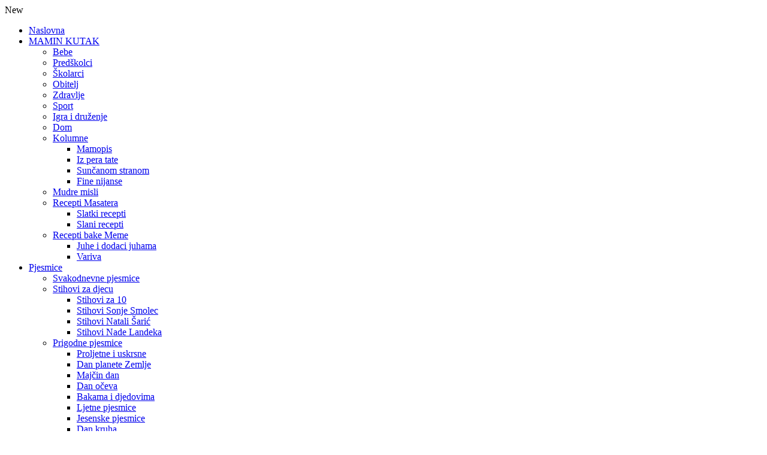

--- FILE ---
content_type: text/html; charset=utf-8
request_url: https://www.pjesmicezadjecu.com/mamin-kutak/tuzakanje.html
body_size: 17748
content:


<!DOCTYPE html PUBLIC "-//W3C//DTD XHTML 1.0 Transitional//EN" "http://www.w3.org/TR/xhtml1/DTD/xhtml1-transitional.dtd">
<html xmlns="http://www.w3.org/1999/xhtml" xml:lang="hr-hr" lang="hr-hr" >
 <head>

<!-- Google Automatsi oglasi -->

<script async src="//pagead2.googlesyndication.com/pagead/js/adsbygoogle.js"></script>
<script>
     (adsbygoogle = window.adsbygoogle || []).push({
          google_ad_client: "ca-pub-8086102636235664",
          enable_page_level_ads: true
     });
</script>

<!-- Google Automatski oglasi -->




<SCRIPT language="JavaScript">
<!--
var message="Copyright 2019 by Lukin Portal. WARNING ! All content contained within this site is protected by copyright laws. Unauthorized use of our material is strictly prohibited.";
function click(e) {
if (document.all) {
if (event.button==2||event.button==3) {
alert(message);
return false;
}
}
if (document.layers) {
if (e.which == 3) {
alert(message);
return false;
}
}
}
if (document.layers) {
document.captureEvents(Event.MOUSEDOWN);
}
document.onmousedown=click;
// -->
</SCRIPT>
  <meta http-equiv="X-UA-Compatible" content="IE=EmulateIE7" />
  <base href="https://www.pjesmicezadjecu.com/" />
  <meta http-equiv="content-type" content="text/html; charset=utf-8" />
  <meta name="robots" content="index, follow" />
  <meta name="keywords" content="dijete, što, ako, radi, vam, će, jer, između, djeca, možete, ćete, tužakanje, nije, želi, mališan" />
  <meta name="title" content="TUŽAKANJE - MAMIN KUTAK - Lukin portal za djecu i obitelj - Dječje pjesme i pjesmice, igre, zagonetke, priče, basne, bajke, crtići, zanimljivosti, igrice, brojalice i bojanke za djecu" />
  <meta name="author" content="Adrijana" />
  <meta name="description" content="TUŽAKANJE - MAMIN KUTAK S tužakanjem djeca obično započnu već u ranom predškolaskom uzrastu. Najčešće tužakaju brata ili sestru i prijatelje s kojima se igraju, jer se javlja osjećaj rivalstva." />
  
  <title>TUŽAKANJE - MAMIN KUTAK - Lukin portal za djecu i obitelj - Dječje pjesme i pjesmice, igre, zagonetke, priče, basne, bajke, crtići, zanimljivosti, igrice, brojalice i bojanke za djecu</title>
  <link href="/templates/djeca/favicon.ico" rel="shortcut icon" type="image/x-icon" />
  <link rel="stylesheet" href="/media/com_acymailing/css/module_custom.css" type="text/css" />
  <script type="text/javascript" src="/plugins/system/scjquery/js/jquery-1.3.2.min.js"></script>
  <script type="text/javascript" src="/plugins/system/scjquery/js/jquery.no.conflict.js"></script>
  <script type="text/javascript" src="https://ajax.googleapis.com/ajax/libs/mootools/1.11/mootools-yui-compressed.js"></script>
  <script type="text/javascript" src="/media/system/js/caption.js"></script>
  <script type="text/javascript" src="https://ajax.googleapis.com/ajax/libs/swfobject/2.2/swfobject.js"></script>
  <script type="text/javascript" src="/media/com_acymailing/js/acymailing_module.js"></script>
  <script type="text/javascript">
<!--
					var acymailing = Array();
					acymailing['NAMECAPTION'] = 'Ime i prezime';
					acymailing['NAME_MISSING'] = 'Molimo unesite vaše ime';
					acymailing['EMAILCAPTION'] = 'E-mail';
					acymailing['VALID_EMAIL'] = 'Molimo unesite valjanu e-mail adresu';
					acymailing['ACCEPT_TERMS'] = 'Molimo provjerite Uvjete i odredbe';
					acymailing['CAPTCHA_MISSING'] = 'Please enter the security code displayed in the image';
			//--><!--
				window.addEvent('domready', function(){
					var mySlide = new Fx.Slide('acymailing_fulldiv_formAcymailing1');
					mySlide.hide();
					$('acymailing_togglemodule_formAcymailing1').addEvent('click', function(e){
						e = new Event(e);
						if(mySlide.wrapper.offsetHeight == 0){
							$('acymailing_togglemodule_formAcymailing1').className = 'acymailing_togglemodule acyactive';
						}else{
							$('acymailing_togglemodule_formAcymailing1').className = 'acymailing_togglemodule';
						}
						mySlide.toggle();
						e.stop();
					});
				});
				//-->		window.addEvent('domready', function(){ var JTooltips = new Tips($$('.hasTip'), { maxTitleChars: 50, fixed: false}); });
  </script>

  <link rel="stylesheet" href="/templates/system/css/system.css" type="text/css" />
  <link rel="stylesheet" href="/templates/system/css/general.css" type="text/css" />
  <link rel="stylesheet" type="text/css" href="/templates/djeca/css/template.css" />
  <!--[if IE 6]><link rel="stylesheet" href="/templates/djeca/css/template.ie6.css" type="text/css" media="screen" /><![endif]-->
  <!--[if IE 7]><link rel="stylesheet" href="/templates/djeca/css/template.ie7.css" type="text/css" media="screen" /><![endif]-->
  <script type="text/javascript" src="/templates/djeca/script.js"></script>
  
  <script type="text/javascript">
function blinkIt() {
 if (!document.all) return;
 else {
   for(i=0;i<document.all.tags('blink').length;i++){
      s=document.all.tags('blink')[i];
      s.style.visibility=(s.style.visibility=='visible')  ?'hidden':'visible';
   }
 }
}
</script>
<script language="javascript1.1">
<!--
a648=new Image(91,78)
a648.src="/images/prognoza.jpg"
a74=new Image(91,78)
a74.src="/images/prognoza2.jpg"
//-->
</script>
<script>
<!--
function filter(imagename,objectsrc){
if (document.images)
document.images[imagename].src=eval(objectsrc+".src")
}
//-->
</script>
  
  <style type="text/css">
<!--
.style1 {color:#FF0000;}
a.style2 {color:#009900 !important;}
a.style1 {color: #009900 !important;}
.style2 {font-family: Verdana, Arial, Helvetica, sans-serif}
.style5 {
	font-size: 13px;
	font-family: Verdana, Arial, Helvetica, sans-serif;
	color: #FFFF00;
	font-weight: bold;
}
.luka{
	background-image:url(images/bebe_banner.png) !important;
	background-repeat:no-repeat;
	height:90px;
	width:210px;
	padding-top:25px;
	}
.style6 {	font-family: "Comic Sans MS";
	font-size: 18px;
	color: #FF0000;
}
a.style6 {font-family: "Comic Sans MS";	font-size: 18px; color: #FF0000; text-decoration:none; }
a:visited.style6 {font-family: "Comic Sans MS";	font-size: 18px; color: #FF0000; text-decoration:none; }
a:hover.style6 {font-family: "Comic Sans MS";	font-size: 18px; color:#FFFF00; text-decoration:none; }
.style7 {
	font-family: "Comic Sans MS";
	font-size: 12px;
	color: #FF0000;
}
.style11 {font-family: "Comic Sans MS"; font-size: 13px; color: #FFFFFF; font-weight: bold; }
a.style11 {font-family: "Comic Sans MS";	font-size: 13px; color: #FF0000; text-decoration:none; }
a:visited.style11 {font-family: "Comic Sans MS";	font-size: 13px; color: #FF0000; text-decoration:none; }
a:hover.style11 {font-family: "Comic Sans MS";	font-size: 13px; color:#00FF00; text-decoration:none; }
.style12 {font-family: "Comic Sans MS"; font-size: 15px; color: #FFFFFF; font-weight: bold; }
a.style12 {font-family: "Comic Sans MS";	font-size: 15px; color: #FF6600; text-decoration:none; }
a:visited.style12 {font-family: "Comic Sans MS";	font-size: 15px; color: #FF6600; text-decoration:none; }
a:hover.style12 {font-family: "Comic Sans MS";	font-size: 15px; color:#00FF00; text-decoration:none; }
-->
  </style>
  <script type="text/javascript">

  var _gaq = _gaq || [];
  _gaq.push(['_setAccount', 'UA-10582171-6']);
  _gaq.push(['_trackPageview']);

  (function() {
    var ga = document.createElement('script'); ga.type = 'text/javascript'; ga.async = true;
    ga.src = ('https:' == document.location.protocol ? 'https://ssl' : 'http://www') + '.google-analytics.com/ga.js';
    var s = document.getElementsByTagName('script')[0]; s.parentNode.insertBefore(ga, s);
  })();

</script>





</head>


<!---------------------------- WALLPAPER BANNER MODE -------------------------------

<body style="overflow-x:hidden;">
<div align="center" style="position:relative">

<div style="margin:auto">
<a style="background-image: url('/images/banners/konzumklik-728/Konzum-lukinportal-1920x1080-v2.jpg'); background-position:top center; left:0; top:0; background-
repeat:no-repeat; position:fixed; z-index:1; width:100%; height:1050px;background-repeat: no-repeat;background-color: #FCA89B;" target="_blank" href="https://gdehr.hit.gemius.pl/lshitredir/id=d01KUQt186trna9k2dMSyWYmPzJBUS8MKlsE0D2YQCj.87/fastid=cjetnovjabwqqlekfmyqcwpqnnlx/stparam=kikpiqitja/url=http://www.konzum.hr/klik/pogodnosti/?utm_source=lukinportal&utm_campaign=konzum_klik_pogodnosti&utm_medium=display&utm_term=mama_fs&utm_content=tandem_wallpaper#mama"></a>

<!-- Impression tracker --
<i id="_gde_isndwl_nhdjftoozf" style="display: none !important; visibility: hidden !important"></i>
<script type="text/javascript">
	(_gdeaq = window._gdeaq || []).push(['hit', 'gdehr', 'd01KUQt186trna9k2dMSyWYmPzJBUS8MKlsE0D2YQCj.87', 'qgmsbwekek', 'aypbjmvfeskmkfdmnsrahovxpnlq'],
	['viewable', 'gdehr', 'd01KUQt186trna9k2dMSyWYmPzJBUS8MKlsE0D2YQCj.87', 'nhdjftoozf', '_gde_isndwl_nhdjftoozf']);
</script>
<script type="text/javascript" src="https://gdehr.hit.gemius.pl/gdejs/xgde.js"> </script>
<script type="text/javascript">
    window._adftrack = {
        pm: 693948,
        divider: encodeURIComponent('|'),
        pagename: encodeURIComponent('Negative rtgt')
    };
    (function () { var s = document.createElement('script'); s.type = 'text/javascript'; s.async = true; s.src = 'https://track.adform.net/serving/scripts/trackpoint/async/'; var x = document.getElementsByTagName('script')[0]; x.parentNode.insertBefore(s, x); })();

</script>
<noscript>
    <p style="margin:0;padding:0;border:0;">
        <img src="https://track.adform.net/Serving/TrackPoint/?pm=693948&ADFPageName=Negative%20rtgt&ADFdivider=|" width="1" height="1" alt="" />
    </p>
</noscript>
<!--  End of Impression tracker --

<div>
<div id="art-main" style="background-image: url('/../images/Page-BgTexture.jpg'); background-color:#FFB1A7; background-attachment:scroll; text-align:left; background-repeat:no-repeat; width:980px; z-index:5;">
<div id="art-page-background-gradient" style="width:980px;"></div>

<div align="center" style="margin-top:-30px; margin-bottom:0px; margin-right: 0px; margin-left: -7px;">
<div class="art-Block">
    <div class="art-Block-body">

<div class="art-BlockContent">
    <div class="art-BlockContent-body">

<div class="bannergroup">


</div>
    </div>
</div>


    </div>
</div>

</div>

<!------------------------- END WALLPAPER BANNER MODE -------------------------->



<!---------------------------- NORMAL MODE  --------------------------->
<body onload="setInterval('blinkIt()',500)"> New
    <div id="art-page-background-gradient"></div>
<div id="art-page-background-glare">
    <div id="art-page-background-glare-image"></div>
</div>
<div id="art-main">
<div align="center" style="margin-top:0px; margin-bottom:0px; margin-right: 0px; margin-left: -7px;">
<div class="art-Block">
    <div class="art-Block-body">

<div class="art-BlockContent">
    <div class="art-BlockContent-body">

<div class="bannergroup">


</div>
    </div>
</div>


    </div>
</div>

</div>

<!------------------------- END NORMAL MODE -------------------------->


<div class="art-Sheet">

    <div class="art-Sheet-tl"></div>
    <div class="art-Sheet-tr"></div>
    <div class="art-Sheet-bl"></div>
    <div class="art-Sheet-br"></div>
    <div class="art-Sheet-tc"></div>
    <div class="art-Sheet-bc"></div>
    <div class="art-Sheet-cl"></div>
    <div class="art-Sheet-cr"></div>
    <div class="art-Sheet-cc"></div>
    <div class="art-Sheet-body">


<!-------------------- EXPANDABLE BILLBOARD --------------------------


<script type="text/javascript">
var eatMe = function(elem, height) {
    elem.style.height = height + "px";
};

var drinkMe = function(elem, height) {
    elem.style.height = height + "px";
};
</script>

<!------------------- END OF EXPANDABLE BILLBOARD --------------------->


<div style="z-index:1000; position:relative;"><div class="art-nav">
	<div class="l"></div>
	<div class="r"></div>
	<div class="art-nav-center">
<ul class="art-menu"><li class="item1"><a href="https://www.pjesmicezadjecu.com/"><span class="l"> </span><span class="r"> </span><span class="t">Naslovna</span></a></li><li class="parent item248"><a class="separator" href="#" onclick="return false;"><span class="l"> </span><span class="r"> </span><span class="t">MAMIN KUTAK</span></a><ul><li class="item669"><a href="http://www.pjesmicezabebe.com" target="_blank">Bebe</a></li><li class="item666"><a href="/mamin-kutak/tuzakanje.html">Predškolci</a></li><li class="item667"><a href="/mamin-kutak/novi-pravilnik-o-pedagoskim-mjerama.html">Školarci</a></li><li class="item668"><a href="/mamin-kutak/kad-mama-posumnja-u-sebe.html">Obitelj</a></li><li class="item246"><a href="/zdravlje/kad-zubici-stradaju.html">Zdravlje</a></li><li class="item890"><a href="/sport-dp2.html">Sport</a></li><li class="item895"><a href="/igra-i-druzenje">Igra i druženje</a></li><li class="item918"><a href="/dom">Dom</a></li><li class="parent item756"><a href="#" onclick="return false;">Kolumne</a><ul><li class="item758"><a href="/mamopis">Mamopis</a></li><li class="item755"><a href="/kolumna">Iz pera tate</a></li><li class="item859"><a href="/suncanom-stranom">Sunčanom stranom</a></li><li class="item892"><a href="/fine-nijanse">Fine nijanse</a></li></ul></li><li class="item725"><a href="/mudre-misli">Mudre misli</a></li><li class="parent item626"><a href="#" onclick="return false;">Recepti Masatera</a><ul><li class="item628"><a href="/slatki-recepti">Slatki recepti</a></li><li class="item627"><a href="/slani-recepti">Slani recepti</a></li></ul></li><li class="parent item811"><a href="#" onclick="return false;">Recepti bake Meme</a><ul><li class="item812"><a href="/juhe-i-dodaci-juhama">Juhe i dodaci juhama</a></li><li class="item813"><a href="/variva">Variva</a></li></ul></li></ul></li><li class="parent active item28"><a class="active" href="#" onclick="return false;"><span class="l"> </span><span class="r"> </span><span class="t">Pjesmice</span></a><ul><li class="item55"><a href="/svakodnevne-pjesmice.html">Svakodnevne pjesmice</a></li><li class="parent active item210"><a href="#" onclick="return false;" class="active">Stihovi za djecu</a><ul><li id="current" class="active item70"><a href="/stihovi-za-10" class="active">Stihovi za 10</a></li><li class="item187"><a href="/stihovi-sonje-smolec">Stihovi Sonje Smolec</a></li><li class="item526"><a href="/stihovi-natali-saric">Stihovi Natali Šarić</a></li><li class="item525"><a href="/stihovi-nade-landeka">Stihovi Nade Landeka</a></li></ul></li><li class="parent item61"><a href="#" onclick="return false;">Prigodne pjesmice</a><ul><li class="item63"><a href="/proljetne-i-uskrsne-pjesmice">Proljetne i uskrsne</a></li><li class="item542"><a href="/dan-planete-zemlje">Dan planete Zemlje</a></li><li class="item211"><a href="/majcin-dan">Majčin dan</a></li><li class="item548"><a href="/dan-oceva">Dan očeva</a></li><li class="item970"><a href="/bakama-i-djedovima">Bakama i djedovima</a></li><li class="item558"><a href="/ljetne-pjesmice">Ljetne pjesmice</a></li><li class="item233"><a href="/jesenske-pjesmice">Jesenske pjesmice</a></li><li class="item212"><a href="/dan-kruha">Dan kruha</a></li><li class="parent item776"><a href="#" onclick="return false;">Zima, Sveti Nikola, Božić</a><ul><li class="item62"><a href="/zimske-i-bozicne-pjesmice">Zima, Sveti Nikola, Božić</a></li><li class="item777"><a href="/narodne-bozicne-pjesme">Narodne božićne pjesme</a></li></ul></li><li class="item543"><a href="/valentinovo">Valentinovo</a></li><li class="item65"><a href="/maskare">Maškare</a></li><li class="item658"><a href="/skola">Škola</a></li><li class="item967"><a href="/pjesmice-za-spomenar/stihovi-za-spomenar.html">Pjesmice za spomenar</a></li><li class="item64"><a href="/rodendanske-pjesmice">Rođendanske pjesmice</a></li></ul></li><li class="item56"><a href="/uspavanke">Uspavanke za djecu</a></li><li class="item60"><a href="/narodne-pjesmice">Narodne pjesmice</a></li><li class="item57"><a href="/brojalice">Brojalice za djecu</a></li><li class="item208"><a href="/jezikolomke">Jezikolomke</a></li><li class="item58"><a href="/pjesmice-iz-crtica">Pjesmice iz crtića</a></li><li class="item59"><a href="/filmovi-serije-emisije">Filmovi, serije, emisije</a></li><li class="item66"><a href="/pjesmice-za-mame-i-djecu">Za mame i djecu</a></li><li class="item159"><a href="/kako-se-plese">Kako se pleše...</a></li><li class="item213"><a href="/vjezbajmo-glasove-i-slova">Vježbajmo glasove i slova</a></li></ul></li><li class="parent item29"><a class="separator" href="#" onclick="return false;"><span class="l"> </span><span class="r"> </span><span class="t">Priče</span></a><ul><li class="item67"><a href="/bajke-i-price-za-djecu">Bajke i priče za djecu</a></li><li class="item538"><a href="/prigodne-price">Prigodne priče</a></li><li class="item188"><a href="/price-sonje-smolec">Priče Smolec Sonje</a></li><li class="parent item193"><a href="/price-blanke-pasagic">Priče Blanke Pašagić</a><ul><li class="item196"><a href="/plave-price-dp1.html">Plave priče</a></li><li class="item195"><a href="/maksimirska-prica">Maksimirska priča</a></li></ul></li><li class="item299"><a href="/price-nade-mihokovic-kumric">Priče Nade Mihoković K.</a></li><li class="item243"><a href="/price-ksenije-grozdanic">Priče Ksenije Grozdanić</a></li><li class="item374"><a href="/price-i-pjesme-citatelja">Priče i pjesme čitatelja</a></li><li class="item190"><a href="/price-za-gluhe-znakovni-jezik">Priče - znakovni jezik</a></li><li class="parent item69"><a href="#" onclick="return false;">Igrokazi za djecu</a><ul><li class="item191"><a href="/svakodnevni-igrokazi">Svakodnevni</a></li><li class="item192"><a href="/prigodni-igrokazi">Prigodni</a></li></ul></li><li class="item68"><a href="/basne-za-djecu">Basne za djecu</a></li><li class="item209"><a href="/legende">Legende</a></li><li class="item845"><a href="/grcki-mitovi">Grčki mitovi</a></li></ul></li><li class="parent item18"><a class="separator" href="#" onclick="return false;"><span class="l"> </span><span class="r"> </span><span class="t">Zagonetke</span></a><ul><li class="parent item326"><a href="#" onclick="return false;">Zagonetke za djecu</a><ul><li class="item101"><a href="/zagonetke-za-djecu/zivotinje.html">Životinje</a></li><li class="item102"><a href="/zagonetke-za-djecu/stvari.html">Stvari</a></li><li class="item103"><a href="/zagonetke-za-djecu/vrijeme/priroda.html">Vrijeme/Priroda</a></li><li class="item104"><a href="/zagonetke-za-djecu/hajd-pogodi-ove.html">Hajd', pogodi ove!</a></li><li class="item105"><a href="/zagonetke-za-djecu/a-ove.html">A, ove?</a></li><li class="item642"><a href="/zagonetke-za-djecu/narodne-zagonetke.html">Narodne zagonetke</a></li></ul></li><li class="item226"><a href="/mozgalice/mozgalice.html">Mozgalice</a></li><li class="item328"><a href="/zasto-kako">Zašto, kako?</a></li><li class="item339"><a href="/kvizovi">Kvizovi</a></li><li class="parent item805"><a href="#" onclick="return false;">Vicevi</a><ul><li class="item806"><a href="/mali-ivica">Mali Ivica</a></li><li class="item807"><a href="/razno">Razno</a></li></ul></li></ul></li><li class="parent item30"><a class="separator" href="#" onclick="return false;"><span class="l"> </span><span class="r"> </span><span class="t">Igre za djecu</span></a><ul><li class="parent item147"><a href="#" onclick="return false;">Igre po uzrastu</a><ul><li class="item78"><a href="/igre-po-uzrastu/zgrabi-i-pusti.html">Zgrabi i pusti</a></li><li class="item79"><a href="/igre-po-uzrastu/gore-dolje.html">Gore - dolje</a></li><li class="item80"><a href="/igre-po-uzrastu/slijedi-me.html">Slijedi me</a></li><li class="item1037"><a href="/igre-po-uzrastu/pisanje-sa-slagom.html">Pisanje sa šlagom</a></li><li class="item1138"><a href="/igre-po-uzrastu/lego-kocke-za-cjelokupni-razvoj-djeteta.html">Lego kocke</a></li><li class="item865"><a href="/igre-po-uzrastu/orijentacija-u-prostoru.html">Orijentacija u prirodi</a></li><li class="item1029"><a href="/igre-po-uzrastu/kako-nauciti-ispuhati-nosic.html">Kako naučiti ispuhati nosić?</a></li><li class="item749"><a href="/igre-po-uzrastu/kako-nauciti-razlikovati-lijevu-i-desnu-stranu.html">Kako razlikovati lijevo i desno?</a></li><li class="item728"><a href="/igre-po-uzrastu/kako-nauciti-vezati-cipele.html">Kako naučiti vezati cipele?</a></li><li class="item560"><a href="/igre-po-uzrastu/kako-nauciti-na-sat.html">Kako naučiti na sat?</a></li><li class="item927"><a href="/igre-po-uzrastu/kako-nauciti-svirati-gitaru.html">Kako naučiti svirati gitaru?</a></li></ul></li><li class="parent item200"><a href="#" onclick="return false;">Po godišnjim dobima</a><ul><li class="item913"><a href="/proljetne-igre-dp1.html">Proljetne igre</a></li><li class="item584"><a href="/ljetne-igre">Ljetne igre</a></li><li class="item338"><a href="/jesenske-igre/jesenske-igre.html">Jesenske igre</a></li><li class="item592"><a href="/zimske-igre-dp2.html">Zimske igre</a></li></ul></li><li class="item84"><a href="/dobre-stare-igre">Dobre stare igre</a></li><li class="item808"><a href="/zabavne-igre">Zabavne igre</a></li><li class="item770"><a href="/narodne-igre">Narodne igre</a></li><li class="item381"><a href="/drustvene-igre-pravila-igre">Društvene igre - pravila igre</a></li><li class="item461"><a href="/vrticke-igre">Vrtićke igre</a></li><li class="item82"><a href="/igrajte-se/igrajte-se-2.html">Igrajte se</a></li><li class="item148"><a href="/bojanka">Bojanka</a></li><li class="parent item149"><a href="#" onclick="return false;">Online igrice</a><ul><li class="item153"><a href="/online-igre/tockice.html">Točkice</a></li><li class="item152"><a href="/online-igre/crtanje.html">Crtanje</a></li><li class="item434"><a href="/online-igre/carobna-olovka.html">Čarobna olovka</a></li><li class="item151"><a href="/online-igre/memory.html">Memory</a></li><li class="item410"><a href="/online-igre/memory2.html">Memory 2</a></li><li class="item436"><a href="/online-igre/memory-3.html">Memory 3</a></li><li class="item385"><a href="/online-igre/pronađi-razliku.html">Pronađi razliku</a></li><li class="item432"><a href="/online-igre/vesele-loptice.html">Vesele loptice</a></li><li class="item412"><a href="/online-igre/puzzle.html">Puzzle</a></li><li class="item414"><a href="/online-igre/puzzle-disney.html">Puzzle Disney</a></li><li class="item416"><a href="/online-igre/puzzle-automobil.html">Puzzle automobil</a></li><li class="item388"><a href="/online-igre/ufo-joe.html">Ufo Joe</a></li><li class="item442"><a href="/online-igre/svemirska-lopta.html">Svemirska lopta</a></li><li class="item390"><a href="/online-igre/sonic.html">Sonic</a></li><li class="item456"><a href="/online-igre/tetris.html">Tetris</a></li><li class="item418"><a href="/online-igre/letaci.html">Letači</a></li><li class="item392"><a href="/online-igre/bubamara.html">Bubamara</a></li><li class="item394"><a href="/online-igre/moj-kucni-ljubimac.html">Moj kućni ljubimac</a></li><li class="item396"><a href="/online-igre/ribica-frenkie.html">Ribica Frenkie</a></li><li class="item398"><a href="/online-igre/4x4-reli.html">4x4 Reli</a></li><li class="item400"><a href="/online-igre/brzi-ratnik.html">Brzina</a></li><li class="item428"><a href="/online-igre/parkiranje-automobila.html">Parkiranje automobila</a></li><li class="item402"><a href="/online-igre/dream-beauty-maker.html">Dream beauty maker</a></li><li class="item450"><a href="/online-igre/teta-u-vrticu.html">Teta u vrtiću</a></li><li class="item404"><a href="/online-igre/slasticarnica.html">Slastičarnica</a></li><li class="item406"><a href="/online-igre/tenis.html">Tenis</a></li><li class="item426"><a href="/online-igre/ping-pong.html">Ping pong</a></li><li class="item440"><a href="/online-igre/kosarka.html">Košarka</a></li><li class="item424"><a href="/online-igre/nogomet.html">Nogomet</a></li><li class="item422"><a href="/online-igre/tehniciranje.html">Tehniciranje</a></li><li class="item408"><a href="/online-igre/super-mario.html">Super Mario</a></li><li class="item420"><a href="/online-igre/veseli-graditelj.html">Veseli graditelj</a></li><li class="item430"><a href="/online-igre/raspjevani-konji.html">Raspjevani konji</a></li><li class="item438"><a href="/online-igre/zabavna-matematika.html">Zabavna matematika</a></li><li class="item447"><a href="/online-igre/leteci-korni.html">Leteći Korni</a></li><li class="item448"><a href="/online-igre/majmun-i-banane.html">Majmun i banane</a></li></ul></li></ul></li><li class="parent item99"><a class="separator" href="#" onclick="return false;"><span class="l"> </span><span class="r"> </span><span class="t">Uradi sam</span></a><ul><li class="item235"><a href="/od-papira">Od papira</a></li><li class="parent item517"><a href="#" onclick="return false;">Kako izraditi...</a><ul><li class="item1122"><a href="/uradi-sam/mala-brvnara.html">Mala brvnara</a></li><li class="item1121"><a href="/uradi-sam/trik-s-poderanim-novinama.html">Trik s poderanim novinama</a></li><li class="item1119"><a href="/uradi-sam/guster.html">Gušter</a></li><li class="item1117"><a href="/uradi-sam/balon-u-boci.html">Balon u boci</a></li><li class="item1115"><a href="/uradi-sam/limunska-baterija.html">Limunska baterija</a></li><li class="item1113"><a href="/uradi-sam/cudesa-od-jesenjeg-lisca.html">Čudesa od jesenjeg lišća</a></li><li class="item1110"><a href="/uradi-sam/vlakic-od-kartonskih-tuba.html">Vlakić od kartonskih tuba</a></li><li class="item1108"><a href="/uradi-sam/mikroskop.html">Povećalo</a></li><li class="item1102"><a href="/uradi-sam/oblaci-od-sapuna.html">Oblaci od sapuna</a></li><li class="item1101"><a href="/uradi-sam/letece-ribice.html">Leteće ribice</a></li><li class="item1097"><a href="/uradi-sam/ukrasi-svoje-ukosnice.html">Ukrasi svoje ukosnice</a></li><li class="item1096"><a href="/uradi-sam/svijanje-slamke-pogledom.html">Svijanje slamke pogledom</a></li><li class="item1093"><a href="/uradi-sam/ledeno-doba-dinosaurusovo-jaje.html">Ledeno doba - Dinosaurovo jaje</a></li><li class="item1092"><a href="/uradi-sam/autic-na-balon-pogon.html">Autić na &quot;balon&quot; pogon</a></li><li class="item1088"><a href="/uradi-sam/sareni-makaroni.html">Šareni makaroni</a></li><li class="item1087"><a href="/uradi-sam/jagodice-brojalice.html">Jagodice brojalice</a></li><li class="item1073"><a href="/uradi-sam/vjetrokaz.html">Vjetrokaz</a></li><li class="item1068"><a href="/uradi-sam/zabavni-sesirici.html">Zabavni šeširići</a></li><li class="item1065"><a href="/uradi-sam/ginjol-lutka-od-rukavice.html">Ginjol lutka od rukavice</a></li><li class="item1064"><a href="/uradi-sam/sipa-u-boci.html">Sipa u boci</a></li><li class="item1062"><a href="/uradi-sam/uljna-mjesavina.html">Uljna mješavina</a></li><li class="item1057"><a href="/uradi-sam/za-igru-bacanja-kolutova.html">Za igru bacanja kolutova</a></li><li class="item1049"><a href="/uradi-sam/zabavni-staticki-elektricitet.html">Zabavni statički elektricitet</a></li><li class="item1044"><a href="/uradi-sam/knjizni-oznacivac-bookmarker-od-fotografija.html">Bookmarker od fotografija</a></li><li class="item1042"><a href="/uradi-sam/prirodne-vodene-boje.html">Prirodne vodene boje</a></li><li class="item1032"><a href="/uradi-sam/topljenje-cokolade.html">Topljenje čokolade</a></li><li class="item1031"><a href="/uradi-sam/labirint-s-kuglicom.html">Labirint s kuglicom</a></li><li class="item1011"><a href="/uradi-sam/dugin-papir.html">Dugin papir</a></li><li class="item1010"><a href="/uradi-sam/okretanje-posude-s-vodom.html">Okretanje posude s vodom</a></li><li class="item1005"><a href="/uradi-sam/napravi-kometu.html">Napravi kometu</a></li><li class="item1004"><a href="/uradi-sam/iluzije-ogledala.html">Iluzije ogledala</a></li><li class="item996"><a href="/uradi-sam/barometar.html">Barometar</a></li><li class="item995"><a href="/uradi-sam/kompas.html">Kompas</a></li><li class="item989"><a href="/uradi-sam/telefon.html">Telefon</a></li><li class="item984"><a href="/uradi-sam/proljetni-leptirici.html">Proljetni leptirići</a></li><li class="item982"><a href="/uradi-sam/savijanje-mlaza-vode.html">Savijanje mlaza vode</a></li><li class="item980"><a href="/uradi-sam/suncokret.html">Suncokret</a></li><li class="item976"><a href="/uradi-sam/plasticno-mlijeko.html">Plastično mlijeko</a></li><li class="item973"><a href="/uradi-sam/lava-u-casi.html">Lava u čaši</a></li><li class="item971"><a href="/uradi-sam/balon-napuhan-kvascem.html">Balon napuhan kvascem</a></li><li class="item965"><a href="/uradi-sam/plutajuca-spajalica.html">Plutajuća spajalica</a></li><li class="item963"><a href="/uradi-sam/prozori-ukraseni-sapunom.html">Prozori ukrašeni sapunom</a></li><li class="item920"><a href="/uradi-sam/ping-pong-s-balonom.html">Ping-pong s balonom</a></li><li class="item910"><a href="/uradi-sam/padobran.html">Padobran</a></li><li class="item891"><a href="/uradi-sam/slika-od-soli.html">Slika od soli</a></li><li class="item885"><a href="/uradi-sam/cudesne-pastele.html">Čudesne pastele</a></li><li class="item881"><a href="/uradi-sam/katapult.html">Katapult</a></li><li class="item877"><a href="/uradi-sam/sandale-japanke.html">Kako izraditi japanke</a></li><li class="item871"><a href="/uradi-sam/ledeni-oblici.html">Ledeni oblici</a></li><li class="item863"><a href="/uradi-sam/konjic-na-stapu.html">Konjić na štapu</a></li><li class="item855"><a href="/uradi-sam/sunce-od-otisaka.html">Sunce od otisaka</a></li><li class="item849"><a href="/uradi-sam/more-u-boci.html">More u boci</a></li><li class="item842"><a href="/uradi-sam/kornjacice.html">Kornjačice</a></li><li class="item840"><a href="/uradi-sam/puzzle-od-stapica.html">Puzzle od štapića</a></li><li class="item827"><a href="/uradi-sam/slikanje-ledenim-bojama.html">Slikanje ledenim bojama</a></li><li class="item823"><a href="/uradi-sam/tornado-u-tegli.html">Tornado u staklenci</a></li><li class="item814"><a href="/uradi-sam/garaza-na-kat.html">Garaža na kat</a></li><li class="item803"><a href="/uradi-sam/autoportret.html">Zabavni autoportret</a></li><li class="item793"><a href="/uradi-sam/usivena-slika.html">Ušivena slika</a></li><li class="item792"><a href="/uradi-sam/slika-od-mjehurica.html">Slika od mjehurića</a></li><li class="item789"><a href="/uradi-sam/napravi-svoj-twister.html">Izradi svoj &quot;Twister&quot;</a></li><li class="item773"><a href="/uradi-sam/oblak-u-casi.html">Oblak u čaši</a></li><li class="item766"><a href="/uradi-sam/ljigavac.html">Ljigavac</a></li><li class="item768"><a href="/uradi-sam/mlijecna-carolija.html">Mliječna čarolija</a></li><li class="item767"><a href="/uradi-sam/gumeno-jaje.html">Gumeno jaje</a></li><li class="item748"><a href="/uradi-sam/brodici-od-oraha.html">Brodići od oraha</a></li><li class="item747"><a href="/uradi-sam/izradi-svoje-naljepnice.html">Izradi svoje naljepnice</a></li><li class="item746"><a href="/uradi-sam/tekuca-kreda.html">Tekuća kreda</a></li><li class="item745"><a href="/uradi-sam/sarena-prognoza.html">Šarena prognoza</a></li><li class="item732"><a href="/uradi-sam/vrt-ili-suma-u-sobi.html">Vrt ili šuma u sobi</a></li><li class="item730"><a href="/uradi-sam/predlozak-za-ucenje-vezanja-cipela.html">Predložak za vezanje cipela</a></li><li class="item647"><a href="/uradi-sam/pecat-od-krumpira.html">Pečat od krumpira</a></li><li class="item641"><a href="/uradi-sam/pijesak-u-boji-mjesecev-pijesak.html">Pijesak u boji (moon sand)</a></li><li class="item556"><a href="/uradi-sam/baloni-od-sapunice.html">Baloni od sapunice</a></li><li class="item513"><a href="/uradi-sam/kasiranje.html">Kaširanje</a></li><li class="item514"><a href="/uradi-sam/lopta-od-kasiranog-papira.html">Lopta od kaširanog papira</a></li><li class="item360"><a href="/uradi-sam/kako-izraditi-herbarij.html">Kako izraditi herbarij</a></li><li class="item363"><a href="/uradi-sam/kako-izraditi-slikovnicu.html">Kako izraditi slikovnicu</a></li><li class="item581"><a href="/uradi-sam/kako-izraditi-plastelin.html">Kako izraditi plastelin</a></li><li class="item779"><a href="/uradi-sam/uljano-tijesto-za-igru.html">Uljano tijesto</a></li><li class="item97"><a href="/uradi-sam/figurice-od-tijesta.html">Figurice  od tijesta</a></li><li class="item83"><a href="/uradi-sam/boja-i-brasno.html">Boja i brašno</a></li><li class="item554"><a href="/uradi-sam/glazbena-trava.html">Glazbena trava</a></li><li class="item555"><a href="/uradi-sam/glazbeni-cesalj.html">Glazbeni češalj</a></li><li class="item325"><a href="/uradi-sam/napravi-svoju-dugu.html">Napravi svoju dugu</a></li><li class="item563"><a href="/uradi-sam/duga-na-stropu.html">Duga na stropu</a></li><li class="item536"><a href="/uradi-sam/napravi-svoj-vulkan.html">Napravi svoj vulkan</a></li><li class="item537"><a href="/uradi-sam/napravi-svoju-rosu-i-mraz.html">Napravi svoju rosu i mraz</a></li><li class="item583"><a href="/uradi-sam/kako-izraditi-suncani-sat.html">Kako izraditi sunčani sat</a></li><li class="item582"><a href="/uradi-sam/dvorac-od-pijeska.html">Dvorac od pijeska</a></li><li class="item366"><a href="/uradi-sam/posudica-za-olovke.html">Posudica za olovke</a></li><li class="item533"><a href="/uradi-sam/stalak-za-bojice-sarena-stonoga.html">Stalak za bojice - šarena stonoga</a></li><li class="item362"><a href="/uradi-sam/zivotinje-od-kvacica.html">Životinje od kvačica</a></li><li class="item364"><a href="/uradi-sam/zoo-lutke-na-stapicima.html">Zoo lutke na štapićima</a></li><li class="item365"><a href="/uradi-sam/cirkuski-prstici.html">Cirkuski prstići</a></li><li class="item367"><a href="/uradi-sam/slavljenicki-sesirici.html">Slavljenički šeširići</a></li><li class="item95"><a href="/uradi-sam/izradimo-lutku.html">Izradimo lutku</a></li><li class="item108"><a href="/uradi-sam/hranilice.html">Hranilice</a></li><li class="item218"><a href="/uradi-sam/zaba-od-carape.html">Žaba od čarape</a></li><li class="item109"><a href="/uradi-sam/splav-od-grancica.html">Splav od grančica</a></li><li class="item107"><a href="/uradi-sam/zmaj.html">Zmaj</a></li><li class="item597"><a href="/uradi-sam/vocni-raznjici-recept.html">Voćni ražnjići - recept</a></li><li class="item598"><a href="/uradi-sam/prirodna-limunada-recept.html">Prirodna limunada - recept</a></li><li class="item599"><a href="/uradi-sam/prirodna-narancada.html">Prirodna narančada - recept</a></li><li class="item610"><a href="/uradi-sam/prirodna-malinada-recept.html">Prirodna malinada - recept</a></li></ul></li><li class="item802"><a href="/kako-nacrtati">Kako nacrtati...</a></li><li class="parent item270"><a href="/uskrsne-dekoracije/bojanje-jaja.html">Uskrs</a><ul><li class="item271"><a href="/uskrsne-dekoracije">Uskrsne dekoracije</a></li><li class="item272"><a href="/uskrs-recepti">Uskrsni recepti</a></li></ul></li><li class="parent item238"><a href="#" onclick="return false;">Jesen - Halloween</a><ul><li class="item241"><a href="/halloween-dekoracije">Dekoracije</a></li><li class="item242"><a href="/halloween-recepti">Recepti</a></li></ul></li><li class="parent item237"><a href="#" onclick="return false;">Zima - Božić</a><ul><li class="item239"><a href="/zima-bozicne-dekoracije">Zima - božićne dekoracije</a></li><li class="item240"><a href="/bozic-recepti">Božićni recepti</a></li></ul></li><li class="item234"><a href="/maskare-dp1.html">Maškare</a></li><li class="item798"><a href="/valentinovo-dp2.html">Valentinovo</a></li><li class="parent item518"><a href="#" onclick="return false;">Kreativni kutak</a><ul><li class="item522"><a href="/kreativni-kutak.html">Kutak Ive Kreative</a></li><li class="item520"><a href="/iva-kreativa/pitanja-za-ivu-kreativu.html">Pitanja za Ivu Kreativu</a></li><li class="item527"><a href="/uradi-sam/otisci-dlana-i-stopala.html">Otisci dlana i stopala</a></li><li class="item528"><a href="/uradi-sam/umjetnost-oslikavanja-ruku.html">Umjetnost oslikavanja ruku</a></li></ul></li><li class="item557"><a href="/super-spijun">Super špijun</a></li></ul></li><li class="parent item277"><a class="separator" href="#" onclick="return false;"><span class="l"> </span><span class="r"> </span><span class="t">CRTIĆI</span></a><ul><li class="item295"><a href="/strumpfovi">Štrumpfovi</a></li><li class="item288"><a href="/mali-leteci-medvjedici">Mali leteći medvjedići</a></li><li class="item375"><a href="/nogalo">Nogalo</a></li><li class="item282"><a href="/cipelici">Cipelići</a></li><li class="item292"><a href="/pingu">Pingu</a></li><li class="item279"><a href="/bojan">Bojan</a></li><li class="item291"><a href="/piko">Piko</a></li><li class="item296"><a href="/traktor-tom">Traktor Tom</a></li><li class="item281"><a href="/bus-bus">Bus Bus</a></li><li class="item454"><a href="/asterix-i-obelix">Asterix i Obelix</a></li><li class="item486"><a href="/mala-lokomotiva/mala-lokomotiva.html">Mala lokomotiva</a></li><li class="item781"><a href="/bozicni-crtici">Božićni crtići</a></li></ul></li><li class="parent item473"><a href="/savjeti-za-djecu"><span class="l"> </span><span class="r"> </span><span class="t">SAVJETI ZA DJECU</span></a><ul><li class="item1129"><a href="/savjeti-za-djecu/pravi-i-lazni-prijatelji.html">Pravi i lažni prijatelji</a></li><li class="item886"><a href="/savjeti-za-djecu/hitni-telefonski-brojevi.html">Hitni telefonski brojevi</a></li><li class="item887"><a href="/savjeti-za-djecu/sto-trebam-znati.html">Što trebam znati</a></li><li class="item866"><a href="/savjeti-za-djecu/prepoznaj-zlostavljanje.html">Prepoznaj zlostavljanje</a></li><li class="item483"><a href="/savjeti-za-djecu/budi-siguran-u-prometu.html">Budi siguran u prometu</a></li><li class="item477"><a href="/savjeti-za-djecu/budi-siguran-na-internetu.html">Budi siguran na internetu</a></li><li class="item475"><a href="/savjeti-za-djecu/bullying-nasilje-među-djecom.html">Bullying - nasilje među djecom</a></li><li class="item800"><a href="/savjeti-za-djecu/kako-ja-mogu-pomoci-vrsnjaku.html">Kako možeš pomoći vršnjaku</a></li><li class="item818"><a href="/savjeti-za-djecu/kako-od-roditelja-dobiti-ono-sto-zelis.html">Kako dobiti ono što želiš</a></li><li class="item479"><a href="/savjeti-za-djecu/svađa-djece-i-roditelja.html">Neslaganje s roditeljima</a></li><li class="item535"><a href="/savjeti-za-djecu/braca-i-sestre.html">Braća i sestre</a></li><li class="item480"><a href="/savjeti-za-djecu/razgovor-s-psihologom.html">Razgovor s psihologom</a></li><li class="item474"><a href="/savjeti-za-djecu/pitaj-hrabrisu-za-pomoc.html">Pitaj hrabrišu za pomoć</a></li><li class="item476"><a href="/savjeti-za-djecu/kako-uciti.html">Kako učiti</a></li><li class="item481"><a href="/savjeti-za-djecu/kako-odrzati-paznju-u-skoli.html">Kako održati pažnju u školi</a></li><li class="item482"><a href="/savjeti-za-djecu/kako-biti-opusten-prije-testa.html">Kako biti opušten prije testa</a></li><li class="item478"><a href="/savjeti-za-djecu/kad-se-roditelji-svađaju.html">Kad se roditelji svađaju...</a></li><li class="item763"><a href="/savjeti-za-djecu/kad-se-roditelji-razvode.html">Kad se roditelji razvode</a></li><li class="item764"><a href="/savjeti-za-djecu/roditeljske-svađe-nakon-razvoda.html">Roditeljske svađe nakon razvoda</a></li><li class="item765"><a href="/savjeti-za-djecu/pubertet.html">Pubertet</a></li><li class="item736"><a href="/savjeti-za-djecu/skolski-bonton-u-stripu.html">Školski bonton u stripu</a></li><li class="item883"><a href="/savjeti-za-djecu/fini-vitamini.html">Fini vitamini</a></li></ul></li></ul>	</div>
</div>
</div>
<div style="z-index:900; position:relative; padding-top:2px;"><div class="art-nav">
	<div class="l"></div>
	<div class="r"></div>
	<div class="art-nav-center">
<ul class="art-menu"><li class="item245"><a href="/novosti"><span class="l"> </span><span class="r"> </span><span class="t">NOVOSTI</span></a></li><li class="parent item507"><a class="separator" href="#" onclick="return false;"><span class="l"> </span><span class="r"> </span><span class="t">ZANIMLJIVOSTI</span></a><ul><li class="item508"><a href="/priroda-i-ljudi">Priroda i ljudi</a></li><li class="item509"><a href="/znanost-i-tehnologija">Znanost i tehnologija</a></li><li class="item327"><a href="/jeste-li-znali/jeste-li-znali.html">Jeste li znali?</a></li></ul></li><li class="parent item162"><a class="separator" href="#" onclick="return false;"><span class="l"> </span><span class="r"> </span><span class="t">OKO SVIJETA</span></a><ul><li class="parent item487"><a href="#" onclick="return false;">Pjesmice oko svijeta</a><ul><li class="item163"><a href="/engleske-pjesmice">Engleske pjesmice</a></li><li class="item164"><a href="/njemacke-pjesmice">Njemačke pjesmice</a></li><li class="item165"><a href="/talijanske-pjesmice">Talijanske pjesmice</a></li><li class="item166"><a href="/francuske-pjesmice">Francuske pjesmice</a></li><li class="item167"><a href="/spanjolske-pjesmice">Španjolske pjesmice</a></li><li class="item181"><a href="/slovenske-pjesmice">Slovenske pjesmice</a></li></ul></li><li class="parent item488"><a href="#" onclick="return false;">Igre oko svijeta</a><ul><li class="item489"><a href="/engleske-igre">Engleske igre</a></li><li class="item494"><a href="/irske-igre">Irske igre</a></li><li class="item495"><a href="/skotske-igre">Škotske igre</a></li><li class="item491"><a href="/talijanske-igre">Talijanske igre</a></li><li class="item490"><a href="/njemacke-igre">Njemačke igre</a></li><li class="item492"><a href="/francuske-igre">Francuske igre</a></li><li class="item493"><a href="/spanjolske-igre">Španjolske igre</a></li><li class="item497"><a href="/ruske-igre">Ruske igre</a></li><li class="item496"><a href="/japanske-igre">Japanske igre</a></li></ul></li></ul></li><li class="parent item219"><a class="separator" href="#" onclick="return false;"><span class="l"> </span><span class="r"> </span><span class="t">Suncopis</span></a><ul><li class="item220"><a href="/suncopis/suncopis.html">Što je Suncopis?</a></li><li class="item231"><a href="/suncopis/zvonimir-balog.html">Zvonimir Balog</a></li><li class="item221"><a href="/suncopis/sanja-pilic.html">Sanja Pilić</a></li><li class="item222"><a href="/suncopis/silvija-sesto.html">Silvija Šesto</a></li><li class="item229"><a href="/suncopis/smolec-sonja.html">Smolec Sonja</a></li><li class="item228"><a href="/suncopis/ana-dokic.html">Ana Đokić</a></li><li class="item223"><a href="/suncopis/sanja-lovrencic.html">Sanja Lovrenčić</a></li><li class="item227"><a href="/suncopis/bozidar-prosenjak.html">Božidar Prosenjak</a></li><li class="item230"><a href="/suncopis/nada-mihokovic.html">Nada Mihoković-Kumrić</a></li></ul></li><li class="item247"><a href="/knjizevni-prikazi-ane-dokic"><span class="l"> </span><span class="r"> </span><span class="t">LUKIN IZLOG</span></a></li><li class="parent item342"><a class="separator" href="#" onclick="return false;"><span class="l"> </span><span class="r"> </span><span class="t">ŽIVOTINJE</span></a><ul><li class="item564"><a href="/neobicne-zivotinje">Neobične životinje</a></li><li class="item565"><a href="/zanimljivosti-o-zivotinjama">Zanimljivosti o životinjama</a></li><li class="item566"><a href="/kucni-ljubimci-dp1.html">Kućni ljubimci</a></li></ul></li><li class="parent item93"><a href="/prijatelji"><span class="l"> </span><span class="r"> </span><span class="t">Prijatelji</span></a><ul><li class="parent item737"><a href="#" onclick="return false;">Časopis &quot;Radost&quot;</a><ul><li class="item739"><a href="/strip">Strip &quot;Luka&quot;</a></li><li class="item738"><a href="/za-male-znalce">Za male znalce</a></li></ul></li><li class="parent item819"><a href="#" onclick="return false;">Časopis &quot;Bambbino&quot;</a><ul><li class="item820"><a href="/bistrooki">Bistrooki</a></li><li class="item821"><a href="/stripovi">Stripovi</a></li><li class="item822"><a href="/za-mudre-glavice">Za mudre glavice</a></li></ul></li><li class="item359"><a href="/prijatelji/prijatelji-lukinog-portala.html">Prijatelji Lukinog portala</a></li></ul></li><li class="parent item547"><a class="separator" href="#" onclick="return false;"><span class="l"> </span><span class="r"> </span><span class="t">KALENDAR</span></a><ul><li class="item546"><a href="/skolska-godina">Školska godina</a></li><li class="item268"><a href="/ostalo/vazni-datumi.html">Važni datumi</a></li></ul></li></ul>	</div>
</div>
</div>
<div class="art-Header">
  <div class="art-Header-jpeg" align="left">
<div align="RIGHT"><a href="http://prognoza.hr/sedam.php?code=14240&id=sedam&param=Hrvatska" target="_blank" onmouseover="filter('a603','a74')" onmouseout="filter('a603','a648')"><img src="/images/prognoza.jpg" alt="Prognoza vremena" width="91" height="78" name="a603" hspace="2" vspace="0" border="0" /></a>
<div style="padding-right:10px; padding-top:10px;"><form action="index.php" method="post">
	<div class="searchart-block">
		<input name="searchword" id="mod_search_searchword" maxlength="20" alt="Traži" class="inputboxart-block" type="text" size="20" value="Pretraži Lukin portal"  onblur="if(this.value=='') this.value='Pretraži Lukin portal';" onfocus="if(this.value=='Pretraži Lukin portal') this.value='';" /><input type="submit" value="Traži" class="buttonart-block" onclick="this.form.searchword.focus();"/>	</div>
	<input type="hidden" name="task"   value="search" />
	<input type="hidden" name="option" value="com_search" />
	<input type="hidden" name="Itemid" value="192" />
</form></div>
     </div>
  </div>
</div>

<div class="art-contentLayout">
<div class="art-sidebar1"><div class="art-Block">
    <div class="art-Block-body">

<div class="art-BlockHeader">
    <div class="l"></div>
    <div class="r"></div>
    <div class="art-header-tag-icon">
        <div class="t">
PREDŠKOLCI</div>
    </div>
</div>
<div class="art-BlockContent">
    <div class="art-BlockContent-body">

<ul class="menu"><li class="item1098"><a href="/mamin-kutak/nosenje-igracaka-u-vrtic.html"><span>Nošenje igračaka u vrtić</span></a></li><li id="current" class="active item1090"><a href="/mamin-kutak/tuzakanje.html"><span>Tužakanje</span></a></li><li class="item1075"><a href="/mamin-kutak/rime-za-svaki-dan.html"><span>Rime za svaki dan</span></a></li><li class="item1066"><a href="/mamin-kutak/mali-ljevaci-kako-im-pomoci.html"><span>Mali ljevaci - kako im pomoći</span></a></li><li class="item1061"><a href="/mamin-kutak/7-vrtickih-tipova-roditelja.html"><span>7 &quot;vrtićkih&quot; tipova roditelja</span></a></li><li class="item1060"><a href="/mamin-kutak/kako-suze-eskaliraju-u-bijes.html"><span>Kako suze eskaliraju u bijes</span></a></li><li class="item1056"><a href="/mamin-kutak/tata-jesam-li-lijepa.html"><span>Tata, jesam li lijepa?</span></a></li><li class="item1040"><a href="/mamin-kutak/prehrana-u-djecjim-vrticima.html"><span>Prehrana u dječjim vrtićima</span></a></li><li class="item1027"><a href="/mamin-kutak/mala-skola-ili-predskola.html"><span>Mala škola (predškola)</span></a></li><li class="item1028"><a href="/mamin-kutak/drzavni-ili-privatni-djecji-vrtic.html"><span>Gradski ili privatni dječji vrtić</span></a></li><li class="item1016"><a href="/mamin-kutak/neobicni-savjeti-za-roditelje.html"><span>Neobični savjeti za roditelje</span></a></li><li class="item1008"><a href="/mamin-kutak/prva-noc-bez-vas.html"><span>Prva noć bez vas</span></a></li><li class="item1002"><a href="/mamin-kutak/pustite-ih-da-se-igraju.html"><span>Pustite ih da se igraju</span></a></li><li class="item997"><a href="/mamin-kutak/stigla-je-nova-beba-a-ja.html"><span>Stigla je nova beba - a ja?</span></a></li><li class="item986"><a href="/mamin-kutak/djecje-skare-kreativno-ali-sigurno.html"><span>Dječje škare - kreativno, ali sigurno!</span></a></li><li class="item979"><a href="/mamin-kutak/mame-i-druzenje.html"><span>Mame i druženje</span></a></li><li class="item961"><a href="/mamin-kutak/pravilno-drzanje-olovke.html"><span>Pravilno držanje olovke</span></a></li><li class="item930"><a href="/mamin-kutak/recenice-koje-izluđuju-roditelje.html"><span>Rečenice koje izluđuju roditelje</span></a></li><li class="item924"><a href="/mamin-kutak/koliko-ce-dijete-biti-visoko.html"><span>Koliko će dijete biti visoko?</span></a></li><li class="item922"><a href="/mamin-kutak/odvikavanje-od-bocice.html"><span>Odvikavanje od bočice</span></a></li><li class="item921"><a href="/mamin-kutak/ah-taj-glas-r.html"><span>Ah, taj  glas R!</span></a></li><li class="item917"><a href="/mamin-kutak/kad-djeca-zamijene-rodne-uloge.html"><span>Kad djeca zamijene rodne uloge</span></a></li><li class="item915"><a href="/mamin-kutak/kad-vas-dijete-zove-imenom.html"><span>Kad vas dijete zove imenom</span></a></li><li class="item914"><a href="/mamin-kutak/strah-od-kukaca.html"><span>Strah od kukaca</span></a></li><li class="item870"><a href="/mamin-kutak/cendranje-zamka-za-djecu-i-roditelje.html"><span>Cendranje - zamka za djecu i roditelje</span></a></li><li class="item851"><a href="/mamin-kutak/jedan-dan-s-tatom-na-porodiljnom.html"><span>Jedan dan s tatom na porodiljnom</span></a></li><li class="item672"><a href="/mamin-kutak/za-zdrave-predskolce.html"><span>Za zdrave predškolce</span></a></li><li class="item884"><a href="/mamin-kutak/dvogodisnjaci.html"><span>Dvogodišnjaci</span></a></li><li class="item809"><a href="/mamin-kutak/djeca-u-dobi-od-3-5-godina.html"><span>Djeca u dobi od 3-5 godina</span></a></li><li class="item824"><a href="/mamin-kutak/predskolci-i-spavanje.html"><span>Predškolci i spavanje</span></a></li><li class="item676"><a href="/mamin-kutak/kako-odabrati-prave-cipelice.html"><span>Kako odabrati prave cipelice</span></a></li><li class="item691"><a href="/mamin-kutak/vrtic-baka-ili-dadilja.html"><span>Vrtić, baka ili dadilja</span></a></li><li class="item867"><a href="/mamin-kutak/kako-odabrati-dobar-vrtic.html"><span>Kako odabrati dobar vrtić</span></a></li><li class="item868"><a href="/mamin-kutak/kako-prepoznati-losu-dadilju.html"><span>Kako prepoznati lošu dadilju</span></a></li><li class="item670"><a href="/mamin-kutak/prilagodba-na-jaslice/vrtic.html"><span>Prilagodba na jaslice/vrtić</span></a></li><li class="item731"><a href="/mamin-kutak/prilagodba-na-jaslice/vrtic-2.html"><span>Prilagodba na jaslice/vrtić 2</span></a></li><li class="item726"><a href="/mamin-kutak/kako-izgleda-dan-u-jaslicama.html"><span>Kako izgleda dan u jaslicama</span></a></li><li class="item673"><a href="/mamin-kutak/vrticke-upute-za-prve-dane.html"><span>Vrtićke upute za prve dane</span></a></li><li class="item727"><a href="/mamin-kutak/kako-izgleda-dan-u-vrticu.html"><span>Kako izgleda dan u vrtiću</span></a></li><li class="item794"><a href="/mamin-kutak/kako-se-odviknuti-od-dude-varalice.html"><span>Kako se odviknuti od dude varalice</span></a></li><li class="item786"><a href="/mamin-kutak/sto-vam-tete-u-vrticu-nikad-nece-reci-u-lice.html"><span>Što vam tete u vrtiću nikad neće reći u lice</span></a></li><li class="item690"><a href="/mamin-kutak/uloga-bake-i-djeda.html"><span>Uloga bake i djeda</span></a></li><li class="item680"><a href="/mamin-kutak/rivalstvo-ili-ljubomora-između-djece.html"><span>Rivalstvo između djece</span></a></li><li class="item684"><a href="/mamin-kutak/prva-ljubav.html"><span>Prva ljubav</span></a></li><li class="item694"><a href="/mamin-kutak/kad-se-dijete-boji.html"><span>Kad se dijete boji...</span></a></li><li class="item671"><a href="/mamin-kutak/samostalnost-djeteta.html"><span>Samostalnost djeteta</span></a></li><li class="item772"><a href="/mamin-kutak/mala-djeca-i-velika-pitanja.html"><span>Mala djeca i velika pitanja</span></a></li><li class="item679"><a href="/mamin-kutak/kada-djeca-ostanu-sama-kod-kuce.html"><span>Kad djeca ostanu sama kod kuće</span></a></li><li class="item682"><a href="/mamin-kutak/crtanje.html"><span>Crtanje</span></a></li><li class="item674"><a href="/mamin-kutak/slusanje-i-govor.html"><span>Slušanje i govor</span></a></li><li class="item834"><a href="/mamin-kutak/govor-blizanaca.html"><span>Govor blizanaca</span></a></li><li class="item677"><a href="/mamin-kutak/kad-treba-posjetiti-logopeda.html"><span>Kad treba posjetiti logopeda</span></a></li><li class="item683"><a href="/mamin-kutak/vjezbe-paznje-i-pamcenja.html"><span>Vježbe pažnje i pamćenja</span></a></li><li class="item675"><a href="/mamin-kutak/vaznost-brojalica.html"><span>Važnost brojalica</span></a></li><li class="item678"><a href="/mamin-kutak/vaznost-citanja.html"><span>Važnost čitanja</span></a></li><li class="item681"><a href="/mamin-kutak/vaznost-pitanja.html"><span>Važnost pitanja</span></a></li><li class="item791"><a href="/mamin-kutak/predskolci-i-glazba.html"><span>Predškolci i glazba</span></a></li></ul>
    </div>
</div>


    </div>
</div>

</div>
<div align="center"></div>
<div class="art-content">
<div style="margin-top:8px; margin-left:5px;">

</div>

<div class="art-Post">
    <div class="art-Post-tl"></div>
    <div class="art-Post-tr"></div>
    <div class="art-Post-bl"></div>
    <div class="art-Post-br"></div>
    <div class="art-Post-tc"></div>
    <div class="art-Post-bc"></div>
    <div class="art-Post-cl"></div>
    <div class="art-Post-cr"></div>
    <div class="art-Post-cc"></div>
    <div class="art-Post-body">
<div class="art-Post-inner">
 <h2 class="art-PostHeaderIcon-wrapper"> <span class="art-PostHeader">
TUŽAKANJE</span>
</h2>

<div class="art-PostContent">
<div class="art-article"><br />
<div>
<div><img style="display: block; margin-left: auto; margin-right: auto; margin-bottom: -11px;" src="/images/slike2/tuzakanje_copy.jpg" alt="tuzakanje copy" width="425" height="292" /></div>
<br />
<p>S tužakanjem djeca obično započnu već u ranom predškolskom uzrastu. Najčešće tužakaju brata ili sestru i prijatelje s kojima se igraju, jer se javlja osjećaj <a href="/mamin-kutak/rivalstvo-ili-ljubomora-izme%C4%91u-djece.html" target="_blank">rivalstva</a>. Djeca u ovom uzrastu tužakanjem rješavaju razmirice između sebe jer još uvijek nisu razvila vještine kojima bi riješila konflikt, što je naročito izraženo u vrtićkim grupama.</p>
Istina, tužakanje ima i svoju pozitivnu stranu. Ono može predstavljati želju djeteta da vam pokaže kako razumije pravila i razlikuje dobro od lošeg. Ali, bez obzira na pozitivne strane, vjerojatno ćete željeti što prije odviknuti dijete od tužakanja, jer stalne pritužbe su naporne. <br /><br />Za početak, znajte da vam se dijete treba moći obratiti ako mu je potrebna pomoć i da mu nije lako odvagati važno od nevažnog. Vi možete reći svojem djetetu kako je u redu upozoriti vas ako netko radi nešto opasno, ali ono će i dalje teško razlikovati ono što je npr. opasno od onoga što njemu smeta. Kad vam dijete priđe u želji da nekoga zaštiti, pohvalite ga ("Hvala ti što brineš o svojem bratu.") Tako ćete izbjeći zamke rivalstva između braće i sestara i imati izvor neophodnih informacija.<br /><br /><strong>Nastojte se ne miješati</strong><br /><br />Kod većina situacija između djece, sigurnost nije u pitanju. Ako tada ukorite ili kaznite drugo dijete - ohrabrujete tužakanje. Tužakajući nekoga, dijete vas uvlači u svoju borbu za moć, pa ukoliko ste na njegovoj strani, ne samo da potičete takvo ponašanje (dijete postiže ono što želi, dobija vašu pažnju, dok drugo dijete upada u nevolju), već riskirate nepravednu odluku. Ako se suzdržite i ne umiješate, djeca će uskoro shvatiti da neke situacije moraju riješavati sami.<br /><br /><strong>Tužakanje ima cijenu</strong><br /><br />Kad vam dijete priđe tužakajući, pogotovo ako se radi o nečem neutemeljenom, "uposlite" ga! Možete mu reći neka nacrta crtež toga na što se žali i ostavi vam ga na stolu. Dijete će vjerojatno shvatiti da tužakanje baš nije vrijedno tolikog truda. Ako primijetite da je vaša pažnja zapravo ono što mališan želi, dajte mu do znanja da ćete ga rado poslušati, ako se ne radi o tužakanju za stvari koje nikoga nisu dovele u opasnost.<br /><br /><strong>Skupa pronađite bolja rješenja, ohrabrite dijete</strong><br /><br />Kad se dijete nađe u situaciji koju ne uspijeva samo riješiti, potrebno mu je objasniti što može učiniti umjesto tužakanja. Pitajte dijete zašto se žali na nekog drugog, procijenite radi li se o potencijlnoj opasnosti, pa zajedno smislite neku strategiju. Ako se radi o prepirci oko igračaka, pokažite djetetu razumijevanje, ali mu objasnite da vi ne možete riješavati taj problem jer niste uključeni u igru. Ponudite mu moguća rješenja; dogovor s prijateljem, novu igru, druge igračke, ili prekid igre za ovaj put.<br /><br />Ono što želite jest da vaš mališan razvije vlastite sposobnosti. Pametne glavice će vrlo brzo pronaći svoje najbolje načine i svoje mjesto u igri s drugom djecom.<br /><br /></div></div><span class="article_separator">&nbsp;</span>
</div>
<div class="cleared"></div>

</div>

    </div>
</div>


<div class="art-nostyle">
<div class="bannergroup">


</div></div>
</div>

<!-- ovo sranje sa absolute pozicijama sam stavio zbog potrebe sugavih expandable bannera u desnom stupcu da budu iznad main contenta u sredini -->
<div style="z-index:1000; position:absolute; right:5px; top:5px;"></div>
<div style="z-index:1000; position:absolute; right:5px; top:275px;"></div>
<!--<div style="z-index:1000; position:absolute; right:5px; top:275px;">-->
<!-- ovdje zavrsava sranje, da bi se sve vratilo u normalu, treba samo ovo sve obrisati te u module manageru vratiti bannere na pozicije "right" umjesto ovih righ-1 i right-expandable, ne zaboravi obrisati i zavrsni div tag -->


<div class="art-sidebar2" align="center">
<div class="art-Block">
    <div class="art-Block-body">

<div class="art-BlockContent">
    <div class="art-BlockContent-body">

<div class="bannergroup">

<div class="banneritem"><a href="/banner/bebimil-dp1.html" target="_blank"><img src="https://www.pjesmicezadjecu.com/images/banners/Bebimil-banner-300-x-250-A.jpg" alt="Baner" /></a><div class="clr"></div>
	</div>

</div>
    </div>
</div>


    </div>
</div>

<div class="art-Block">
    <div class="art-Block-body">

<div class="art-BlockContent">
    <div class="art-BlockContent-body">

<div class="bannergroup">


</div>
    </div>
</div>


    </div>
</div>

<div class="art-Block">
    <div class="art-Block-body">

<div class="art-BlockContent">
    <div class="art-BlockContent-body">

<div class="bannergroup">


</div>
    </div>
</div>


    </div>
</div>

<div class="art-Block">
    <div class="art-Block-body">

<div class="art-BlockContent">
    <div class="art-BlockContent-body">







<div class="acymailing_module" id="acymailing_module_formAcymailing1">

		<div class="acymailing_mootoolsbutton">
			
			<p><a class="acymailing_togglemodule" id="acymailing_togglemodule_formAcymailing1" href="#subscribe">Newsletter</a></p>
	
	
	<div class="acymailing_fulldiv" id="acymailing_fulldiv_formAcymailing1"  >
		<form id="formAcymailing1" action="index.php" onsubmit="return submitacymailingform('optin','formAcymailing1')" method="post" name="formAcymailing1">
		<div class="acymailing_module_form" >
			<span class="acymailing_introtext">Želite li primati obavijesti o igrama darivanja i novim sadržajima na Lukinom portalu, predbilježite se na naš Newsletter.</span>
			
			<table class="acymailing_form">
				<tr>
					
							<td>
								<input id="user_name_formAcymailing1"  onfocus="if(this.value == 'Ime i prezime') this.value = '';" onblur="if(this.value=='') this.value='Ime i prezime';" class="inputbox" type="text" name="user[name]" size="25" value="Ime i prezime" />
							</td> </tr><tr>
							<td>
								<input id="user_email_formAcymailing1"  onfocus="if(this.value == 'E-mail') this.value = '';" onblur="if(this.value=='') this.value='E-mail';" class="inputbox" type="text" name="user[email]" size="25" value="E-mail" />
							</td> </tr><tr>					<td  class="acysubbuttons">
						
						<input class="button" type="submit" value="Predbilježi se" name="Submit" onclick="try{ return submitacymailingform('optin','formAcymailing1'); }catch(err){alert('The form could not be submitted');return false;}"/>
						
					</td>
				</tr>
			</table>
			
			<input type="hidden" name="ctrl" value="sub"/>
			<input type="hidden" name="task" value="notask"/>
			<input type="hidden" name="redirect" value="https%3A%2F%2Fwww.pjesmicezadjecu.com%2Fmamin-kutak%2Ftuzakanje.html"/>
			<input type="hidden" name="redirectunsub" value="https%3A%2F%2Fwww.pjesmicezadjecu.com%2Fmamin-kutak%2Ftuzakanje.html"/>
			<input type="hidden" name="option" value="com_acymailing"/>
			
			<input type="hidden" name="hiddenlists" value="1"/>
			<input type="hidden" name="acyformname" value="formAcymailing1" />
			<input type="hidden" name="Itemid" value="1090"/>
			</div>
		</form>
	</div>
	 </div> 
</div>
    </div>
</div>


    </div>
</div>

<div class="art-Block">
    <div class="art-Block-body">

<div class="art-BlockHeader">
    <div class="l"></div>
    <div class="r"></div>
    <div class="art-header-tag-icon">
        <div class="t">
KOLUMNE</div>
    </div>
</div>
<div class="art-BlockContent">
    <div class="art-BlockContent-body">

<div class="bannergroup">

<div class="banneritem"><a href="/banner/jelena-miholjevic.html"><img src="https://www.pjesmicezadjecu.com/images/banners/kolumna-miholjevic-novo5 flatt.png" alt="Baner" /></a><div class="clr"></div>
	</div>

</div>
    </div>
</div>


    </div>
</div>

<div class="art-Block">
    <div class="art-Block-body">

<div class="art-BlockContent">
    <div class="art-BlockContent-body">

<div class="bannergroup">

<div class="banneritem"><a href="/banner/vesna-ferluga.html"><img src="https://www.pjesmicezadjecu.com/images/banners/kolumna-ferluga-flatt.png" alt="Baner" /></a><div class="clr"></div>
	</div>

</div>
    </div>
</div>


    </div>
</div>

<div class="art-Block">
    <div class="art-Block-body">

<div class="art-BlockContent">
    <div class="art-BlockContent-body">

<div class="bannergroup">

<div class="banneritem"><a href="/banner/jelena-sekovanic.html"><img src="https://www.pjesmicezadjecu.com/images/banners/kolumna-Sekovanic-flatt.png" alt="Baner" /></a><div class="clr"></div>
	</div>

</div>
    </div>
</div>


    </div>
</div>

<div class="art-Block">
    <div class="art-Block-body">

<div class="art-BlockContent">
    <div class="art-BlockContent-body">

<div class="bannergroup">

<div class="banneritem"><a href="/banner/ognjen-livada-dp1.html"><img src="https://www.pjesmicezadjecu.com/images/banners/kolumna-ognjen-livada-flatt.png" alt="Baner" /></a><div class="clr"></div>
	</div>

</div>
    </div>
</div>


    </div>
</div>

<div class="art-Block">
    <div class="art-Block-body">

<div class="art-BlockContent">
    <div class="art-BlockContent-body">

<div class="bannergroup">


</div>
    </div>
</div>


    </div>
</div>

<div class="art-Block">
    <div class="art-Block-body">

<div class="art-BlockContent">
    <div class="art-BlockContent-body">

<script async src="https://pagead2.googlesyndication.com/pagead/js/adsbygoogle.js?client=ca-pub-8086102636235664"
     crossorigin="anonymous"></script>
<!-- Right - 1 -->
<ins class="adsbygoogle"
     style="display:block"
     data-ad-client="ca-pub-8086102636235664"
     data-ad-slot="0166213831"
     data-ad-format="auto"></ins>
<script>
     (adsbygoogle = window.adsbygoogle || []).push({});
</script>
    </div>
</div>


    </div>
</div>


</div>
</div>
<div class="cleared"></div>
<!--</div>-->



<div class="art-Footer">
 <div class="art-Footer-inner">
  <div class="art-Footer-text">
  <p align="center"><a href="/ostalo/izjava-o-autorskim-pravima-dp1.html" class="style2">Izjava o autorskim pravima </a>| <a href="/lukin-portal-za-djecu.html" class="style2">Kontakt informacije</a> | <a href="/ostalo/uvjeti-koristenja-i-pravila-privatnosti-dp1.html" class="style2">Uvjeti korištenja i pravila privatnosti </a> | <a href="/ostalo/marketing-dp1.html" class="style2">Marketing</a> | <a href="/ostalo/impressum-dp1.html" class="style2">Impressum</a></p>
    </div>
 </div>
 <div class="art-Footer-background"></div>
</div>
    </div>
</div>
<div class="cleared"></div>
<p align="center" class="art-page-footer">Copyright &copy; 2010 - 2016. Neolit d.o.o. Sva prava pridržana.  |  Designed &amp; Developed by <a href="http://www.neolit.hr" target="_blank" class="style1"><strong>neolit web dizajn</strong></a>
<br /><br />
</p>
</div>
</div>

<!--
<div style="vertical-align:top; display:inline-block;">
<a href="http://gdehr.hit.gemius.pl/hitredir/id=.c.rEGMYbMR3tlfIgw8i8fTX7KRFdyyRUQXzMbRkJj..s7/fastid=jxpnkycmnfzrgkbuaaftnntiinlr/stparam=maenltdgjs/url=http://www.poli.com.hr/40-godina/tko-zna-zna-sms-poli-nagradna-igra/?utm_source=lukin.portal&utm_medium=banner&utm_term=svi_pagevi&utm_content=wallpaper&utm_campaign=poli_40_godina_nagradna_igra" style="display: block; width: 100%; height: 2300px;">&nbsp;</a>
</div>

<div style="position:relative; vertical-align: top; min-width:300px; z-index: 1000; margin-top:-50px; text-align:left;" >
<div class="bannergroup">


</div>
</div>
-->


<!--
<div align="center" style="position: fixed; bottom: 0px; height:200px; width: 200px; float: left;">
<img width="150" height="150" src="/images/Christmas Tree.png">
</div>
<div align="center" style="position: fixed; bottom: 0px; right:10px; height:200px; width:200px; float: right;">
<img width="150" height="150" src="/images/Christmas Tree.png">
</div>
-->

</div>


				<script type="text/javascript">
						if(document.location.protocol=='http:'){ var Tynt=Tynt||[];Tynt.push('bUFoqs1Dmr4zaHacwqm_6l');Tynt.i={"cc":"0","su":0,"st":1,"b":0,"ap":"-","t":0,"el":"Preuzeto sa: <a style=\"color: #003399;\" href=\"http://www.pjesmicezadjecu.com\" target=\"_blank\">Lukin portal za djecu i obitelj</a>","as":""};
						(function(){var s=document.createElement('script');s.async="async";s.type="text/javascript";s.src='http://tcr.tynt.com/ti.js';var h=document.getElementsByTagName('script')[0];h.parentNode.insertBefore(s,h);})();}
				</script>
		<script defer src="https://static.cloudflareinsights.com/beacon.min.js/vcd15cbe7772f49c399c6a5babf22c1241717689176015" integrity="sha512-ZpsOmlRQV6y907TI0dKBHq9Md29nnaEIPlkf84rnaERnq6zvWvPUqr2ft8M1aS28oN72PdrCzSjY4U6VaAw1EQ==" data-cf-beacon='{"version":"2024.11.0","token":"872caddf1c0b4170915e73de38f8c271","r":1,"server_timing":{"name":{"cfCacheStatus":true,"cfEdge":true,"cfExtPri":true,"cfL4":true,"cfOrigin":true,"cfSpeedBrain":true},"location_startswith":null}}' crossorigin="anonymous"></script>
</body> 
</html>

--- FILE ---
content_type: text/html; charset=utf-8
request_url: https://www.google.com/recaptcha/api2/aframe
body_size: 269
content:
<!DOCTYPE HTML><html><head><meta http-equiv="content-type" content="text/html; charset=UTF-8"></head><body><script nonce="xM_3PjQ2BY1uelvK5SQhhA">/** Anti-fraud and anti-abuse applications only. See google.com/recaptcha */ try{var clients={'sodar':'https://pagead2.googlesyndication.com/pagead/sodar?'};window.addEventListener("message",function(a){try{if(a.source===window.parent){var b=JSON.parse(a.data);var c=clients[b['id']];if(c){var d=document.createElement('img');d.src=c+b['params']+'&rc='+(localStorage.getItem("rc::a")?sessionStorage.getItem("rc::b"):"");window.document.body.appendChild(d);sessionStorage.setItem("rc::e",parseInt(sessionStorage.getItem("rc::e")||0)+1);localStorage.setItem("rc::h",'1769417502235');}}}catch(b){}});window.parent.postMessage("_grecaptcha_ready", "*");}catch(b){}</script></body></html>